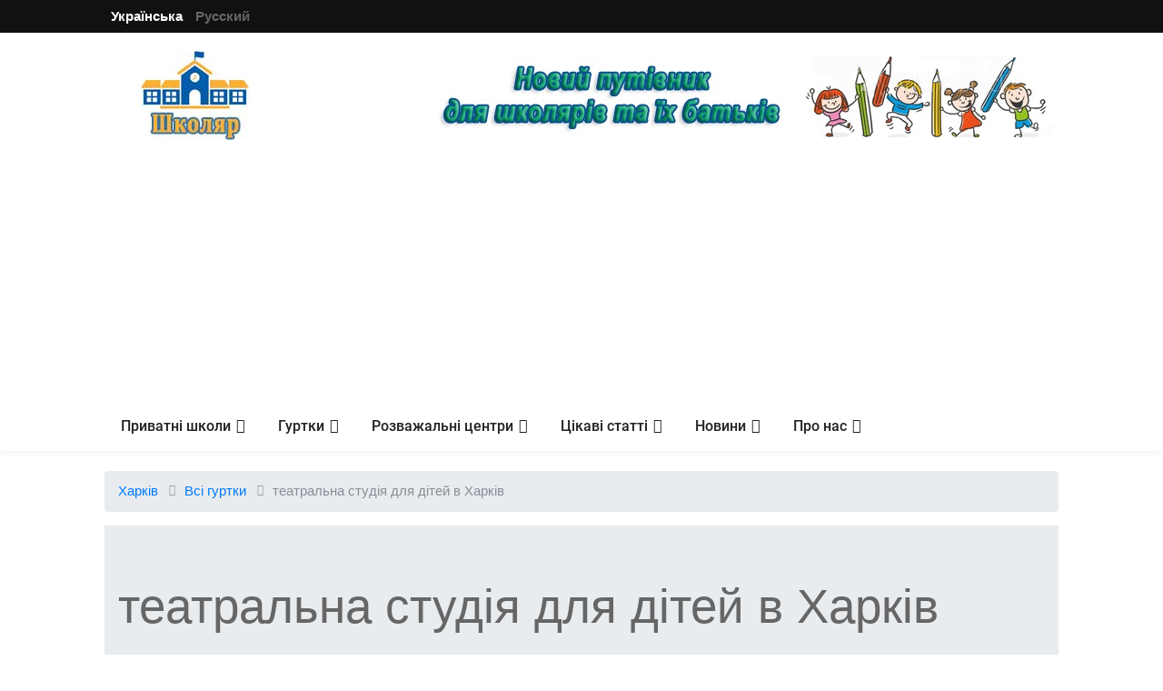

--- FILE ---
content_type: text/html; charset=utf-8
request_url: https://shkolyar.org.ua/club/teatr/kharkiv/
body_size: 14380
content:



<!DOCTYPE html>

<html lang="uk">
<head>
    
    
        <title>Дитячі заняття з театральна студія, Харків</title>
        <meta name="description"
              content="Заняття для дітей з театральна студія в Харків: контакти, опис, ціни та відгуки на порталі Школяр">
    


	<meta charset="UTF-8">
	<meta name="viewport" content="width=device-width, initial-scale=1">
<!--===============================================================================================-->
	<link rel="icon" type="image/png" href="/static/images/icons/favicon.png"/>
<!--===============================================================================================-->
	<link rel="stylesheet" type="text/css" href="/static/vendor/bootstrap/css/bootstrap.min.css">
<!--===============================================================================================-->
	<link rel="stylesheet" type="text/css" href="/static/fonts/fontawesome-5.0.8/css/fontawesome-all.min.css">
<!--===============================================================================================-->
<!--<link rel="stylesheet" type="text/css" href="/static/fonts/iconic/css/material-design-iconic-font.min.css">-->
<!--===============================================================================================-->
	<link rel="stylesheet" type="text/css" href="/static/vendor/animate/animate.css">
<!--===============================================================================================-->
	<link rel="stylesheet" type="text/css" href="/static/vendor/css-hamburgers/hamburgers.min.css">
<!--===============================================================================================-->
	<link rel="stylesheet" type="text/css" href="/static/vendor/animsition/css/animsition.min.css">
<!--===============================================================================================-->
	<link rel="stylesheet" type="text/css" href="/static/css/util.min.css">
<!--===============================================================================================-->
	<link rel="stylesheet" type="text/css" href="/static/css/main.css">
<!--===============================================================================================-->

<script async src="https://pagead2.googlesyndication.com/pagead/js/adsbygoogle.js?client=ca-pub-0852638873190028"
     crossorigin="anonymous"></script>

    <!-- Global site tag (gtag.js) - Google Analytics -->
    <script async src="https://www.googletagmanager.com/gtag/js?id=G-0HSQPKST85"></script>
    <script>
        window.dataLayer = window.dataLayer || [];

        function gtag() {
            dataLayer.push(arguments);
        }

        gtag('js', new Date());

        gtag('config', 'G-0HSQPKST85');
    </script>

</head>
<body class="animsition">

	<!-- Header -->
    


<!-- Header -->
<header>
    <!-- Header desktop -->
    <div class="container-menu-desktop">
        <div class="topbar">
            <div class="top-langs container">
                
                
                
                
                    
                        <span class="current-lang">Українська</span>
                    
                
                    
                        <span class="active-lang" onclick="window.location.href ='/i18n/setlang/?language=ru&next=/ru/club/teatr/kharkiv/'">Русский</span>
                    
                
            </div>
        </div>

        <!-- Header Mobile -->
        <div class="wrap-header-mobile">
            <!-- Logo moblie -->
            <div class="logo-mobile">
                
                    <a href="https://shkolyar.org.ua/"><img src="/static/images/icons/logo-01.png" alt="IMG-LOGO"></a>
                
            </div>

            <!-- Button show menu -->
            <div class="btn-show-menu-mobile hamburger hamburger--squeeze m-r--8">
					<span class="hamburger-box">
						<span class="hamburger-inner"></span>
					</span>
            </div>
        </div>

        <!-- Menu Mobile -->
        <div class="menu-mobile">

            <ul class="main-menu-m">
                <li>
                    <a href="/all_schools/">Приватні школи</a>
                    <ul class="sub-menu-m">
                        
                        
                            <li><a href="/irpin/schools">Ірпінь</a></li>
                        
                            <li><a href="/zaporizjya/schools">Запоріжжя</a></li>
                        
                            <li><a href="/brovari/schools">Бровари</a></li>
                        
                            <li><a href="/vinnitsya/schools">Вінниця</a></li>
                        
                            <li><a href="/lviv/schools">Львів</a></li>
                        
                            <li><a href="/ivano-frankivsk/schools">Івано-Франківськ</a></li>
                        
                            <li><a href="/dnipro/schools">Дніпро</a></li>
                        
                            <li><a href="/rivne/schools">Рівне</a></li>
                        
                            <li><a href="/kharkiv/schools">Харків</a></li>
                        
                            <li><a href="/odesa/schools">Одеса</a></li>
                        
                            <li><a href="/chernivtsi/schools">Чернівці</a></li>
                        
                            <li><a href="/lutsk/schools">Луцьк</a></li>
                        
                            <li><a href="/kyiv/schools">Київ</a></li>
                        
                        <li><a href="/towns/schools">Інше місто</a></li>
                    </ul>

                    <span class="arrow-main-menu-m">
							<i class="fa fa-angle-right" aria-hidden="true"></i>
						</span>
                </li>

                <li>
                    <a href="/all_clubs/">Гуртки</a>
                    <ul class="sub-menu-m">
                        
                        
                            <li><a href="/irpin/club">Ірпінь</a></li>
                        
                            <li><a href="/zaporizjya/club">Запоріжжя</a></li>
                        
                            <li><a href="/brovari/club">Бровари</a></li>
                        
                            <li><a href="/vinnitsya/club">Вінниця</a></li>
                        
                            <li><a href="/lviv/club">Львів</a></li>
                        
                            <li><a href="/ivano-frankivsk/club">Івано-Франківськ</a></li>
                        
                            <li><a href="/dnipro/club">Дніпро</a></li>
                        
                            <li><a href="/rivne/club">Рівне</a></li>
                        
                            <li><a href="/kharkiv/club">Харків</a></li>
                        
                            <li><a href="/odesa/club">Одеса</a></li>
                        
                            <li><a href="/chernivtsi/club">Чернівці</a></li>
                        
                            <li><a href="/lutsk/club">Луцьк</a></li>
                        
                            <li><a href="/kyiv/club">Київ</a></li>
                        
                        <li><a href="/towns/clubs">Інше місто</a></li>
                    </ul>
                    <span class="arrow-main-menu-m">
							<i class="fa fa-angle-right" aria-hidden="true"></i>
						</span>
                </li>

                <li>
                    <a href="/all_centars/">Розважальні центри</a>
                    <ul class="sub-menu-m">
                        
                        
                            <li><a href="/irpin/center">Ірпінь</a></li>
                        
                            <li><a href="/zaporizjya/center">Запоріжжя</a></li>
                        
                            <li><a href="/brovari/center">Бровари</a></li>
                        
                            <li><a href="/vinnitsya/center">Вінниця</a></li>
                        
                            <li><a href="/lviv/center">Львів</a></li>
                        
                            <li><a href="/ivano-frankivsk/center">Івано-Франківськ</a></li>
                        
                            <li><a href="/dnipro/center">Дніпро</a></li>
                        
                            <li><a href="/rivne/center">Рівне</a></li>
                        
                            <li><a href="/kharkiv/center">Харків</a></li>
                        
                            <li><a href="/odesa/center">Одеса</a></li>
                        
                            <li><a href="/chernivtsi/center">Чернівці</a></li>
                        
                            <li><a href="/lutsk/center">Луцьк</a></li>
                        
                            <li><a href="/kyiv/center">Київ</a></li>
                        
                    </ul>
                    <span class="arrow-main-menu-m">
							<i class="fa fa-angle-right" aria-hidden="true"></i>
						</span>
                </li>
                
                <!-- <li>
                    <a href="/all_tutors/">Репетитори</a>
                    <ul class="sub-menu-m">
                        
                        
                            <li><a href="/irpin/tutor">Ірпінь</a></li>
                        
                            <li><a href="/zaporizjya/tutor">Запоріжжя</a></li>
                        
                            <li><a href="/brovari/tutor">Бровари</a></li>
                        
                            <li><a href="/vinnitsya/tutor">Вінниця</a></li>
                        
                            <li><a href="/lviv/tutor">Львів</a></li>
                        
                            <li><a href="/ivano-frankivsk/tutor">Івано-Франківськ</a></li>
                        
                            <li><a href="/dnipro/tutor">Дніпро</a></li>
                        
                            <li><a href="/rivne/tutor">Рівне</a></li>
                        
                            <li><a href="/kharkiv/tutor">Харків</a></li>
                        
                            <li><a href="/odesa/tutor">Одеса</a></li>
                        
                            <li><a href="/chernivtsi/tutor">Чернівці</a></li>
                        
                            <li><a href="/lutsk/tutor">Луцьк</a></li>
                        
                            <li><a href="/kyiv/tutor">Київ</a></li>
                        
                    </ul>
                    <span class="arrow-main-menu-m">
							<i class="fa fa-angle-right" aria-hidden="true"></i>
						</span>
                </li> -->
                
                
                    <li>
                        <a href="#">Молодша школа</a>
                        <ul class="sub-menu-m">
                            
                                <li><a href="/stattya/shcho-robyty-yakshcho-dytyna-ne-zasvoyuye-prohramu-u-pochatkoviy-shkoli/">Що робити, якщо дитина не засвоює програму у початковій школі</a></li>
                            
                                <li><a href="/stattya/yak-legko-vivchati-ukrayinsku-movu-v-shkoli-za-dopomogoyu-posibnikiv/">Як легко вивчати українську мову в школі за допомогою посібників?</a></li>
                            
                                <li><a href="/stattya/osoblibosti-vibora-knig/">Особливості вибору художньої літератури для дітей молодшого шкільного віку</a></li>
                            
                        </ul>
                        <span class="arrow-main-menu-m">
							<i class="fa fa-angle-right" aria-hidden="true"></i>
						</span>
                    </li>
                
                    <li>
                        <a href="#">Старша школа</a>
                        <ul class="sub-menu-m">
                            
                                <li><a href="/stattya/chomu-dity-vzhyvayut-narkotyky-ta-stymulyatory/">Чому діти вживають наркотики та стимулятори?</a></li>
                            
                                <li><a href="/stattya/pidlitky-ta-alkohol/">Підлітки та алкоголь</a></li>
                            
                                <li><a href="/stattya/yak-dopomohty-pidlitku-pozbutysya-kurinnya/">Як допомогти підлітку позбутися куріння?</a></li>
                            
                        </ul>
                        <span class="arrow-main-menu-m">
							<i class="fa fa-angle-right" aria-hidden="true"></i>
						</span>
                    </li>
                
                    <li>
                        <a href="#">Професії</a>
                        <ul class="sub-menu-m">
                            
                                <li><a href="/stattya/korotka-instruktsiya-yak-dopomohty-dytyni-obraty-profesiyu/">Коротка інструкція, як допомогти дитині обрати професію</a></li>
                            
                                <li><a href="/stattya/yak-staty-dyzaynerom-interfeysiv/">Як стати дизайнером інтерфейсів?</a></li>
                            
                                <li><a href="/stattya/khto-takyy-vlasnyk-produktu-ta-chym-vin-zaymayetsya/">Хто такий власник продукту та чим він займається?</a></li>
                            
                        </ul>
                        <span class="arrow-main-menu-m">
							<i class="fa fa-angle-right" aria-hidden="true"></i>
						</span>
                    </li>
                
                    <li>
                        <a href="#">Різне</a>
                        <ul class="sub-menu-m">
                            
                                <li><a href="/stattya/obirayemo-elektro-samokat-dlya-pidlitka-chi-doroslogo/">Обираємо електросамокат для підлітків чи дорослих. Наші поради</a></li>
                            
                                <li><a href="/stattya/yak-skachaty-video-z-tik-tok/">Як Скачати Відео з Тік Току Без Водяного Знаку: Покрокова Інструкція</a></li>
                            
                                <li><a href="/stattya/yak-navchyty-dytynu-vidpovidaty-na-hrubist-doroslykh/">Як навчити дитину відповідати на грубість дорослих</a></li>
                            
                        </ul>
                        <span class="arrow-main-menu-m">
							<i class="fa fa-angle-right" aria-hidden="true"></i>
						</span>
                    </li>
                
                    <li>
                        <a href="#">Здоров&#x27;я</a>
                        <ul class="sub-menu-m">
                            
                                <li><a href="/stattya/pershiy-posud-dlya-malyukiv/">Посуд як інструмент: як заохотити малюка до самостійного прийому їжі</a></li>
                            
                                <li><a href="/stattya/obyraemo-naushniki-dlya-dytyni/">Обираємо навушники для дитини - на що звернути увагу</a></li>
                            
                                <li><a href="/stattya/oznaky-perevtomy-u-ditey-ta-pidlitkiv-yak-rozpiznaty-i-shcho-robyty/">Ознаки перевтоми у дітей та підлітків – як розпізнати і що робити</a></li>
                            
                        </ul>
                        <span class="arrow-main-menu-m">
							<i class="fa fa-angle-right" aria-hidden="true"></i>
						</span>
                    </li>
                
                    <li>
                        <a href="#">Навчання</a>
                        <ul class="sub-menu-m">
                            
                                <li><a href="/stattya/komfortne-seredovysche-teremok-union/">Комфортне середовище приватного садочка як запорука майбутньої успішності дитини: досвід TEREMOK-UNION у Києві</a></li>
                            
                                <li><a href="/stattya/yak-dopomogty-dytyni-z-urokami/">Як допомогти дитині з домашніми завданнями</a></li>
                            
                                <li><a href="/stattya/programuvannya-dlya-ditey-shkolyariv/">Чи варто дошкільнятам та молодшим школярам ходити на заняття з програмування?</a></li>
                            
                        </ul>
                        <span class="arrow-main-menu-m">
							<i class="fa fa-angle-right" aria-hidden="true"></i>
						</span>
                    </li>
                
                    <li>
                        <a href="#">Психологія</a>
                        <ul class="sub-menu-m">
                            
                                <li><a href="/stattya/yak-dopomohty-dytyni-vporatysya-z-obrazoyu-na-inshykh-ditey-ta-doroslykh/">Як допомогти дитині впоратися з образою на інших дітей та дорослих</a></li>
                            
                                <li><a href="/stattya/shcho-take-adekvatna-samootsinka-ta-yak-vyrobyty-yiyi-u-pidlitka/">Що таке адекватна самооцінка та як виробити її у підлітка</a></li>
                            
                                <li><a href="/stattya/shcho-robyty-yakshcho-vasha-dytyna-introvert/">Що робити, якщо ваша дитина – інтроверт</a></li>
                            
                        </ul>
                        <span class="arrow-main-menu-m">
							<i class="fa fa-angle-right" aria-hidden="true"></i>
						</span>
                    </li>
                
                    <li>
                        <a href="#">Підлітки</a>
                        <ul class="sub-menu-m">
                            
                                <li><a href="/stattya/khobi-dlya-pidlitkiv-populyarni-zakhoplennya-dlya-ditey/">Хобі для підлітків – популярні захоплення для дітей</a></li>
                            
                                <li><a href="/stattya/pidlitky-13-rokiv-psykholohiya-osoblyvosti-rozvytku/">Підлітки 13 років - психологія, особливості розвитку</a></li>
                            
                                <li><a href="/stattya/psykholohiya-pidlitka-14-rokiv-osoblyvosti-viku-porady-pidlitkam-ta-batkam/">Психологія підлітка 14 років - особливості віку, поради підліткам та батькам</a></li>
                            
                        </ul>
                        <span class="arrow-main-menu-m">
							<i class="fa fa-angle-right" aria-hidden="true"></i>
						</span>
                    </li>
                
                    <li>
                        <a href="#">Початкова школа</a>
                        <ul class="sub-menu-m">
                            
                                <li><a href="/stattya/yak-vstupity-do-on-line-shkoli/">Як вступити до онлайн-школи GoITeens School: покрокова інструкція для батьків і дітей</a></li>
                            
                                <li><a href="/stattya/sukhe-utoplennya-u-ditey-mif-chy-realnist/">Сухе утоплення у дітей: міф чи реальність</a></li>
                            
                                <li><a href="/stattya/10-porad-yak-dopomogty-z-domashkoyu/">10 порад як допомогти молодшим школярам з виконанням домашніх завдань</a></li>
                            
                        </ul>
                        <span class="arrow-main-menu-m">
							<i class="fa fa-angle-right" aria-hidden="true"></i>
						</span>
                    </li>
                
                <li>

                    <a href="/vsi_novini/">Новини</a>
                </li>

                <li>
                    <a href="#">Про нас</a>
                    <ul class="sub-menu-m">
                        <li><a href="/storinki/pro-nas">Про нас</a></li>
                        <li><a href="/storinki/promotion">Рекламні можливості на сайті</a>
                        </li>
                        <li><a href="/storinki/add-your-club">Додати інформацію про Ваш
                            заклад</a></li>
                        <li><a href="/storinki/contact">Контакти</a></li>
                    </ul>

                    <span class="arrow-main-menu-m">
							<i class="fa fa-angle-right" aria-hidden="true"></i>
						</span>
                </li>
            </ul>
        </div>

        <!--  -->
        <div class="wrap-logo container">
            <!-- Logo desktop -->
            <div class="logo">
                <a href="https://shkolyar.org.ua/"><img src="/static/images/icons/logo-01.png" alt="LOGO"></a>
            </div>

            <!-- Banner -->
            <div class="banner-header">
                <img src="/static/images/banner-01.jpg" alt="IMG">
            </div>
        </div>

        <!--  -->
        <div class="container">
        <script async
                src="https://pagead2.googlesyndication.com/pagead/js/adsbygoogle.js?client=ca-pub-0852638873190028"
                crossorigin="anonymous"></script>
        <!-- Школяр шапка -->
        <ins class="adsbygoogle"
             style="display:block"
             data-ad-client="ca-pub-0852638873190028"
             data-ad-slot="1553048458"
             data-ad-format="auto"
             data-full-width-responsive="true"></ins>
        <script>
            (adsbygoogle = window.adsbygoogle || []).push({});
        </script>
        </div>

        <div class="wrap-main-nav">
            <div class="main-nav">
                <!-- Menu desktop -->
                <nav class="menu-desktop">
                    <a class="logo-stick" href="https://shkolyar.org.ua/">
                        <img src="/static/images/icons/logo-01.png" alt="LOGO">
                    </a>

                    <ul class="main-menu">
                        <li class="main-menu">
                            <a href="/all_schools/">Приватні школи</a>
                            <ul class="sub-menu">
                                
                                
                                    <li><a href="/irpin/schools">Ірпінь</a></li>
                                
                                    <li><a href="/zaporizjya/schools">Запоріжжя</a></li>
                                
                                    <li><a href="/brovari/schools">Бровари</a></li>
                                
                                    <li><a href="/vinnitsya/schools">Вінниця</a></li>
                                
                                    <li><a href="/lviv/schools">Львів</a></li>
                                
                                    <li><a href="/ivano-frankivsk/schools">Івано-Франківськ</a></li>
                                
                                    <li><a href="/dnipro/schools">Дніпро</a></li>
                                
                                    <li><a href="/rivne/schools">Рівне</a></li>
                                
                                    <li><a href="/kharkiv/schools">Харків</a></li>
                                
                                    <li><a href="/odesa/schools">Одеса</a></li>
                                
                                    <li><a href="/chernivtsi/schools">Чернівці</a></li>
                                
                                    <li><a href="/lutsk/schools">Луцьк</a></li>
                                
                                    <li><a href="/kyiv/schools">Київ</a></li>
                                
                                <li><a href="/towns/schools">Інше місто</a></li>
                            </ul>
                        </li>


                        <li>
                            <a href="/all_clubs/">Гуртки</a>
                            <ul class="sub-menu">
                                
                                
                                    <li><a href="/irpin/club">Ірпінь</a></li>
                                
                                    <li><a href="/zaporizjya/club">Запоріжжя</a></li>
                                
                                    <li><a href="/brovari/club">Бровари</a></li>
                                
                                    <li><a href="/vinnitsya/club">Вінниця</a></li>
                                
                                    <li><a href="/lviv/club">Львів</a></li>
                                
                                    <li><a href="/ivano-frankivsk/club">Івано-Франківськ</a></li>
                                
                                    <li><a href="/dnipro/club">Дніпро</a></li>
                                
                                    <li><a href="/rivne/club">Рівне</a></li>
                                
                                    <li><a href="/kharkiv/club">Харків</a></li>
                                
                                    <li><a href="/odesa/club">Одеса</a></li>
                                
                                    <li><a href="/chernivtsi/club">Чернівці</a></li>
                                
                                    <li><a href="/lutsk/club">Луцьк</a></li>
                                
                                    <li><a href="/kyiv/club">Київ</a></li>
                                
                                <li><a href="/towns/clubs">Інше місто</a></li>
                            </ul>
                        </li>


                        <li>
                            <a href="/all_centars/">Розважальні центри</a>
                            <ul class="sub-menu">
                                
                                
                                    <li><a href="/irpin/center">Ірпінь</a></li>
                                
                                    <li><a href="/zaporizjya/center">Запоріжжя</a></li>
                                
                                    <li><a href="/brovari/center">Бровари</a></li>
                                
                                    <li><a href="/vinnitsya/center">Вінниця</a></li>
                                
                                    <li><a href="/lviv/center">Львів</a></li>
                                
                                    <li><a href="/ivano-frankivsk/center">Івано-Франківськ</a></li>
                                
                                    <li><a href="/dnipro/center">Дніпро</a></li>
                                
                                    <li><a href="/rivne/center">Рівне</a></li>
                                
                                    <li><a href="/kharkiv/center">Харків</a></li>
                                
                                    <li><a href="/odesa/center">Одеса</a></li>
                                
                                    <li><a href="/chernivtsi/center">Чернівці</a></li>
                                
                                    <li><a href="/lutsk/center">Луцьк</a></li>
                                
                                    <li><a href="/kyiv/center">Київ</a></li>
                                
                            </ul>

                        </li>
                        <!-- <li>
                            <a href="/all_tutors/">Репетитори</a>
                            <ul class="sub-menu">
                                
                                
                                    <li><a href="/irpin/tutor">Ірпінь</a></li>
                                
                                    <li><a href="/zaporizjya/tutor">Запоріжжя</a></li>
                                
                                    <li><a href="/brovari/tutor">Бровари</a></li>
                                
                                    <li><a href="/vinnitsya/tutor">Вінниця</a></li>
                                
                                    <li><a href="/lviv/tutor">Львів</a></li>
                                
                                    <li><a href="/ivano-frankivsk/tutor">Івано-Франківськ</a></li>
                                
                                    <li><a href="/dnipro/tutor">Дніпро</a></li>
                                
                                    <li><a href="/rivne/tutor">Рівне</a></li>
                                
                                    <li><a href="/kharkiv/tutor">Харків</a></li>
                                
                                    <li><a href="/odesa/tutor">Одеса</a></li>
                                
                                    <li><a href="/chernivtsi/tutor">Чернівці</a></li>
                                
                                    <li><a href="/lutsk/tutor">Луцьк</a></li>
                                
                                    <li><a href="/kyiv/tutor">Київ</a></li>
                                
                            </ul>
                        </li> -->
                        <li class="mega-menu-item">
                            <a href="#">Цікаві статті</a>

                            <div class="sub-mega-menu">
                                <div class="nav flex-column nav-pills" role="tablist">
                                    
                                    
                                        <a class="nav-link active"
                                                 aria-expanded="true" 
                                           data-toggle="pill" href="#travel-1"
                                           role="tab">Молодша школа</a>
                                    
                                        <a class="nav-link "
                                                
                                           data-toggle="pill" href="#travel-2"
                                           role="tab">Старша школа</a>
                                    
                                        <a class="nav-link "
                                                
                                           data-toggle="pill" href="#travel-3"
                                           role="tab">Професії</a>
                                    
                                        <a class="nav-link "
                                                
                                           data-toggle="pill" href="#travel-4"
                                           role="tab">Різне</a>
                                    
                                        <a class="nav-link "
                                                
                                           data-toggle="pill" href="#travel-5"
                                           role="tab">Здоров&#x27;я</a>
                                    
                                        <a class="nav-link "
                                                
                                           data-toggle="pill" href="#travel-6"
                                           role="tab">Навчання</a>
                                    
                                        <a class="nav-link "
                                                
                                           data-toggle="pill" href="#travel-7"
                                           role="tab">Психологія</a>
                                    
                                        <a class="nav-link "
                                                
                                           data-toggle="pill" href="#travel-8"
                                           role="tab">Підлітки</a>
                                    
                                        <a class="nav-link "
                                                
                                           data-toggle="pill" href="#travel-9"
                                           role="tab">Початкова школа</a>
                                    

                                </div>

                                <div class="tab-content">
                                    
                                    
                                        <div class="tab-pane show active"
                                                 aria-expanded="true" 
                                             id="travel-1" role="tabpanel">
                                            <div class="row">
                                                
                                                    <div class="col-3">
                                                        <!-- Item post -->
                                                        <div>
                                                            <a href="/stattya/shcho-robyty-yakshcho-dytyna-ne-zasvoyuye-prohramu-u-pochatkoviy-shkoli/"
                                                               class="wrap-pic-w hov1 trans-03">
                                                                
                                                                    <img src="/Media/cache/fa/fd/fafd46cc2f009e5438e0b01cab11db69.jpg">
                                                                

                                                            </a>

                                                            <div class="p-t-10">
                                                                <h5 class="p-b-5">
                                                                    <a href="/stattya/shcho-robyty-yakshcho-dytyna-ne-zasvoyuye-prohramu-u-pochatkoviy-shkoli/"
                                                                       class="f1-s-5 cl3 hov-cl10 trans-03">
                                                                        Що робити, якщо дитина не засвоює програму у початковій школі
                                                                    </a>
                                                                </h5>

                                                            </div>
                                                        </div>
                                                    </div>
                                                
                                                    <div class="col-3">
                                                        <!-- Item post -->
                                                        <div>
                                                            <a href="/stattya/yak-legko-vivchati-ukrayinsku-movu-v-shkoli-za-dopomogoyu-posibnikiv/"
                                                               class="wrap-pic-w hov1 trans-03">
                                                                
                                                                    <img src="/Media/cache/6f/90/6f907006f9f9334a6bff95acc3da4323.jpg">
                                                                

                                                            </a>

                                                            <div class="p-t-10">
                                                                <h5 class="p-b-5">
                                                                    <a href="/stattya/yak-legko-vivchati-ukrayinsku-movu-v-shkoli-za-dopomogoyu-posibnikiv/"
                                                                       class="f1-s-5 cl3 hov-cl10 trans-03">
                                                                        Як легко вивчати українську мову в школі за допомогою посібників?
                                                                    </a>
                                                                </h5>

                                                            </div>
                                                        </div>
                                                    </div>
                                                
                                                    <div class="col-3">
                                                        <!-- Item post -->
                                                        <div>
                                                            <a href="/stattya/osoblibosti-vibora-knig/"
                                                               class="wrap-pic-w hov1 trans-03">
                                                                
                                                                    <img src="/Media/cache/ca/92/ca92ead34cdb8677c870a58560ffc9f3.jpg">
                                                                

                                                            </a>

                                                            <div class="p-t-10">
                                                                <h5 class="p-b-5">
                                                                    <a href="/stattya/osoblibosti-vibora-knig/"
                                                                       class="f1-s-5 cl3 hov-cl10 trans-03">
                                                                        Особливості вибору художньої літератури для дітей молодшого шкільного віку
                                                                    </a>
                                                                </h5>

                                                            </div>
                                                        </div>
                                                    </div>
                                                

                                                   <div class="col-3">
                                                    <!-- Item post -->
                                                    <div>
                                                        <a href="/category/serednya-shkola/"
                                                           class="wrap-pic-w hov1 trans-03">

                                                            <img src="/static/images/icons/logo-01.png">


                                                        </a>

                                                        <div class="p-t-10">
                                                            <h5 class="p-b-5">
                                                                <a href="/category/serednya-shkola/"
                                                                   class="f1-s-5 cl3 hov-cl10 trans-03">
                                                                    Молодша школа
                                                                </a>
                                                            </h5>

                                                        </div>
                                                    </div>
                                                </div>

                                            </div>
                                        </div>
                                    
                                        <div class="tab-pane show "
                                                
                                             id="travel-2" role="tabpanel">
                                            <div class="row">
                                                
                                                    <div class="col-3">
                                                        <!-- Item post -->
                                                        <div>
                                                            <a href="/stattya/chomu-dity-vzhyvayut-narkotyky-ta-stymulyatory/"
                                                               class="wrap-pic-w hov1 trans-03">
                                                                
                                                                    <img src="/Media/cache/71/e5/71e557ad6de21ad5d9e87ad0f20f7336.jpg">
                                                                

                                                            </a>

                                                            <div class="p-t-10">
                                                                <h5 class="p-b-5">
                                                                    <a href="/stattya/chomu-dity-vzhyvayut-narkotyky-ta-stymulyatory/"
                                                                       class="f1-s-5 cl3 hov-cl10 trans-03">
                                                                        Чому діти вживають наркотики та стимулятори?
                                                                    </a>
                                                                </h5>

                                                            </div>
                                                        </div>
                                                    </div>
                                                
                                                    <div class="col-3">
                                                        <!-- Item post -->
                                                        <div>
                                                            <a href="/stattya/pidlitky-ta-alkohol/"
                                                               class="wrap-pic-w hov1 trans-03">
                                                                
                                                                    <img src="/Media/cache/e9/f5/e9f5c483d62287cae3524d0cfdc818c6.jpg">
                                                                

                                                            </a>

                                                            <div class="p-t-10">
                                                                <h5 class="p-b-5">
                                                                    <a href="/stattya/pidlitky-ta-alkohol/"
                                                                       class="f1-s-5 cl3 hov-cl10 trans-03">
                                                                        Підлітки та алкоголь
                                                                    </a>
                                                                </h5>

                                                            </div>
                                                        </div>
                                                    </div>
                                                
                                                    <div class="col-3">
                                                        <!-- Item post -->
                                                        <div>
                                                            <a href="/stattya/yak-dopomohty-pidlitku-pozbutysya-kurinnya/"
                                                               class="wrap-pic-w hov1 trans-03">
                                                                
                                                                    <img src="/Media/cache/29/6c/296ccdd25e932b49ac77bb2956d77fb0.jpg">
                                                                

                                                            </a>

                                                            <div class="p-t-10">
                                                                <h5 class="p-b-5">
                                                                    <a href="/stattya/yak-dopomohty-pidlitku-pozbutysya-kurinnya/"
                                                                       class="f1-s-5 cl3 hov-cl10 trans-03">
                                                                        Як допомогти підлітку позбутися куріння?
                                                                    </a>
                                                                </h5>

                                                            </div>
                                                        </div>
                                                    </div>
                                                

                                                   <div class="col-3">
                                                    <!-- Item post -->
                                                    <div>
                                                        <a href="/category/starsha-shkola/"
                                                           class="wrap-pic-w hov1 trans-03">

                                                            <img src="/static/images/icons/logo-01.png">


                                                        </a>

                                                        <div class="p-t-10">
                                                            <h5 class="p-b-5">
                                                                <a href="/category/starsha-shkola/"
                                                                   class="f1-s-5 cl3 hov-cl10 trans-03">
                                                                    Старша школа
                                                                </a>
                                                            </h5>

                                                        </div>
                                                    </div>
                                                </div>

                                            </div>
                                        </div>
                                    
                                        <div class="tab-pane show "
                                                
                                             id="travel-3" role="tabpanel">
                                            <div class="row">
                                                
                                                    <div class="col-3">
                                                        <!-- Item post -->
                                                        <div>
                                                            <a href="/stattya/korotka-instruktsiya-yak-dopomohty-dytyni-obraty-profesiyu/"
                                                               class="wrap-pic-w hov1 trans-03">
                                                                
                                                                    <img src="/Media/cache/15/57/1557f231df2cb72717ea0383ba72ecca.jpg">
                                                                

                                                            </a>

                                                            <div class="p-t-10">
                                                                <h5 class="p-b-5">
                                                                    <a href="/stattya/korotka-instruktsiya-yak-dopomohty-dytyni-obraty-profesiyu/"
                                                                       class="f1-s-5 cl3 hov-cl10 trans-03">
                                                                        Коротка інструкція, як допомогти дитині обрати професію
                                                                    </a>
                                                                </h5>

                                                            </div>
                                                        </div>
                                                    </div>
                                                
                                                    <div class="col-3">
                                                        <!-- Item post -->
                                                        <div>
                                                            <a href="/stattya/yak-staty-dyzaynerom-interfeysiv/"
                                                               class="wrap-pic-w hov1 trans-03">
                                                                
                                                                    <img src="/Media/cache/67/e8/67e8b58b9c210fa2565cf7884a0bfaa2.jpg">
                                                                

                                                            </a>

                                                            <div class="p-t-10">
                                                                <h5 class="p-b-5">
                                                                    <a href="/stattya/yak-staty-dyzaynerom-interfeysiv/"
                                                                       class="f1-s-5 cl3 hov-cl10 trans-03">
                                                                        Як стати дизайнером інтерфейсів?
                                                                    </a>
                                                                </h5>

                                                            </div>
                                                        </div>
                                                    </div>
                                                
                                                    <div class="col-3">
                                                        <!-- Item post -->
                                                        <div>
                                                            <a href="/stattya/khto-takyy-vlasnyk-produktu-ta-chym-vin-zaymayetsya/"
                                                               class="wrap-pic-w hov1 trans-03">
                                                                
                                                                    <img src="/Media/cache/cb/ac/cbacfee33eda70a3bd5a16216fb377d7.jpg">
                                                                

                                                            </a>

                                                            <div class="p-t-10">
                                                                <h5 class="p-b-5">
                                                                    <a href="/stattya/khto-takyy-vlasnyk-produktu-ta-chym-vin-zaymayetsya/"
                                                                       class="f1-s-5 cl3 hov-cl10 trans-03">
                                                                        Хто такий власник продукту та чим він займається?
                                                                    </a>
                                                                </h5>

                                                            </div>
                                                        </div>
                                                    </div>
                                                

                                                   <div class="col-3">
                                                    <!-- Item post -->
                                                    <div>
                                                        <a href="/category/profesii/"
                                                           class="wrap-pic-w hov1 trans-03">

                                                            <img src="/static/images/icons/logo-01.png">


                                                        </a>

                                                        <div class="p-t-10">
                                                            <h5 class="p-b-5">
                                                                <a href="/category/profesii/"
                                                                   class="f1-s-5 cl3 hov-cl10 trans-03">
                                                                    Професії
                                                                </a>
                                                            </h5>

                                                        </div>
                                                    </div>
                                                </div>

                                            </div>
                                        </div>
                                    
                                        <div class="tab-pane show "
                                                
                                             id="travel-4" role="tabpanel">
                                            <div class="row">
                                                
                                                    <div class="col-3">
                                                        <!-- Item post -->
                                                        <div>
                                                            <a href="/stattya/obirayemo-elektro-samokat-dlya-pidlitka-chi-doroslogo/"
                                                               class="wrap-pic-w hov1 trans-03">
                                                                
                                                                    <img src="/Media/cache/7d/f5/7df55db0d858c8e415adaec9e78e678b.jpg">
                                                                

                                                            </a>

                                                            <div class="p-t-10">
                                                                <h5 class="p-b-5">
                                                                    <a href="/stattya/obirayemo-elektro-samokat-dlya-pidlitka-chi-doroslogo/"
                                                                       class="f1-s-5 cl3 hov-cl10 trans-03">
                                                                        Обираємо електросамокат для підлітків чи дорослих. Наші поради
                                                                    </a>
                                                                </h5>

                                                            </div>
                                                        </div>
                                                    </div>
                                                
                                                    <div class="col-3">
                                                        <!-- Item post -->
                                                        <div>
                                                            <a href="/stattya/yak-skachaty-video-z-tik-tok/"
                                                               class="wrap-pic-w hov1 trans-03">
                                                                
                                                                    <img src="/Media/cache/e8/78/e8787dfbbf0c162992e7616a7413c3bc.jpg">
                                                                

                                                            </a>

                                                            <div class="p-t-10">
                                                                <h5 class="p-b-5">
                                                                    <a href="/stattya/yak-skachaty-video-z-tik-tok/"
                                                                       class="f1-s-5 cl3 hov-cl10 trans-03">
                                                                        Як Скачати Відео з Тік Току Без Водяного Знаку: Покрокова Інструкція
                                                                    </a>
                                                                </h5>

                                                            </div>
                                                        </div>
                                                    </div>
                                                
                                                    <div class="col-3">
                                                        <!-- Item post -->
                                                        <div>
                                                            <a href="/stattya/yak-navchyty-dytynu-vidpovidaty-na-hrubist-doroslykh/"
                                                               class="wrap-pic-w hov1 trans-03">
                                                                
                                                                    <img src="/Media/cache/e9/a6/e9a6e271dc2213c55178223708f2b7b9.jpg">
                                                                

                                                            </a>

                                                            <div class="p-t-10">
                                                                <h5 class="p-b-5">
                                                                    <a href="/stattya/yak-navchyty-dytynu-vidpovidaty-na-hrubist-doroslykh/"
                                                                       class="f1-s-5 cl3 hov-cl10 trans-03">
                                                                        Як навчити дитину відповідати на грубість дорослих
                                                                    </a>
                                                                </h5>

                                                            </div>
                                                        </div>
                                                    </div>
                                                

                                                   <div class="col-3">
                                                    <!-- Item post -->
                                                    <div>
                                                        <a href="/category/rizne/"
                                                           class="wrap-pic-w hov1 trans-03">

                                                            <img src="/static/images/icons/logo-01.png">


                                                        </a>

                                                        <div class="p-t-10">
                                                            <h5 class="p-b-5">
                                                                <a href="/category/rizne/"
                                                                   class="f1-s-5 cl3 hov-cl10 trans-03">
                                                                    Різне
                                                                </a>
                                                            </h5>

                                                        </div>
                                                    </div>
                                                </div>

                                            </div>
                                        </div>
                                    
                                        <div class="tab-pane show "
                                                
                                             id="travel-5" role="tabpanel">
                                            <div class="row">
                                                
                                                    <div class="col-3">
                                                        <!-- Item post -->
                                                        <div>
                                                            <a href="/stattya/pershiy-posud-dlya-malyukiv/"
                                                               class="wrap-pic-w hov1 trans-03">
                                                                
                                                                    <img src="/Media/cache/96/40/96408d89450c42e78aa706226f1ffed6.jpg">
                                                                

                                                            </a>

                                                            <div class="p-t-10">
                                                                <h5 class="p-b-5">
                                                                    <a href="/stattya/pershiy-posud-dlya-malyukiv/"
                                                                       class="f1-s-5 cl3 hov-cl10 trans-03">
                                                                        Посуд як інструмент: як заохотити малюка до самостійного прийому їжі
                                                                    </a>
                                                                </h5>

                                                            </div>
                                                        </div>
                                                    </div>
                                                
                                                    <div class="col-3">
                                                        <!-- Item post -->
                                                        <div>
                                                            <a href="/stattya/obyraemo-naushniki-dlya-dytyni/"
                                                               class="wrap-pic-w hov1 trans-03">
                                                                
                                                                    <img src="/Media/cache/fc/d4/fcd484f1a3016e6bf659992c3f7bd796.jpg">
                                                                

                                                            </a>

                                                            <div class="p-t-10">
                                                                <h5 class="p-b-5">
                                                                    <a href="/stattya/obyraemo-naushniki-dlya-dytyni/"
                                                                       class="f1-s-5 cl3 hov-cl10 trans-03">
                                                                        Обираємо навушники для дитини - на що звернути увагу
                                                                    </a>
                                                                </h5>

                                                            </div>
                                                        </div>
                                                    </div>
                                                
                                                    <div class="col-3">
                                                        <!-- Item post -->
                                                        <div>
                                                            <a href="/stattya/oznaky-perevtomy-u-ditey-ta-pidlitkiv-yak-rozpiznaty-i-shcho-robyty/"
                                                               class="wrap-pic-w hov1 trans-03">
                                                                
                                                                    <img src="/Media/cache/b8/ac/b8ac18242c3051bc28d1986c966d8444.jpg">
                                                                

                                                            </a>

                                                            <div class="p-t-10">
                                                                <h5 class="p-b-5">
                                                                    <a href="/stattya/oznaky-perevtomy-u-ditey-ta-pidlitkiv-yak-rozpiznaty-i-shcho-robyty/"
                                                                       class="f1-s-5 cl3 hov-cl10 trans-03">
                                                                        Ознаки перевтоми у дітей та підлітків – як розпізнати і що робити
                                                                    </a>
                                                                </h5>

                                                            </div>
                                                        </div>
                                                    </div>
                                                

                                                   <div class="col-3">
                                                    <!-- Item post -->
                                                    <div>
                                                        <a href="/category/zdorovjya/"
                                                           class="wrap-pic-w hov1 trans-03">

                                                            <img src="/static/images/icons/logo-01.png">


                                                        </a>

                                                        <div class="p-t-10">
                                                            <h5 class="p-b-5">
                                                                <a href="/category/zdorovjya/"
                                                                   class="f1-s-5 cl3 hov-cl10 trans-03">
                                                                    Здоров&#x27;я
                                                                </a>
                                                            </h5>

                                                        </div>
                                                    </div>
                                                </div>

                                            </div>
                                        </div>
                                    
                                        <div class="tab-pane show "
                                                
                                             id="travel-6" role="tabpanel">
                                            <div class="row">
                                                
                                                    <div class="col-3">
                                                        <!-- Item post -->
                                                        <div>
                                                            <a href="/stattya/komfortne-seredovysche-teremok-union/"
                                                               class="wrap-pic-w hov1 trans-03">
                                                                
                                                                    <img src="/Media/cache/f9/fc/f9fc3c1efd8edd8f37140d3cf092f261.jpg">
                                                                

                                                            </a>

                                                            <div class="p-t-10">
                                                                <h5 class="p-b-5">
                                                                    <a href="/stattya/komfortne-seredovysche-teremok-union/"
                                                                       class="f1-s-5 cl3 hov-cl10 trans-03">
                                                                        Комфортне середовище приватного садочка як запорука майбутньої успішності дитини: досвід TEREMOK-UNION у Києві
                                                                    </a>
                                                                </h5>

                                                            </div>
                                                        </div>
                                                    </div>
                                                
                                                    <div class="col-3">
                                                        <!-- Item post -->
                                                        <div>
                                                            <a href="/stattya/yak-dopomogty-dytyni-z-urokami/"
                                                               class="wrap-pic-w hov1 trans-03">
                                                                
                                                                    <img src="/Media/cache/6d/e4/6de497854a59c93a0f6c4cfd67e2ed21.jpg">
                                                                

                                                            </a>

                                                            <div class="p-t-10">
                                                                <h5 class="p-b-5">
                                                                    <a href="/stattya/yak-dopomogty-dytyni-z-urokami/"
                                                                       class="f1-s-5 cl3 hov-cl10 trans-03">
                                                                        Як допомогти дитині з домашніми завданнями
                                                                    </a>
                                                                </h5>

                                                            </div>
                                                        </div>
                                                    </div>
                                                
                                                    <div class="col-3">
                                                        <!-- Item post -->
                                                        <div>
                                                            <a href="/stattya/programuvannya-dlya-ditey-shkolyariv/"
                                                               class="wrap-pic-w hov1 trans-03">
                                                                
                                                                    <img src="/Media/cache/ba/ba/baba63742443f0e7c02982c80f81652c.jpg">
                                                                

                                                            </a>

                                                            <div class="p-t-10">
                                                                <h5 class="p-b-5">
                                                                    <a href="/stattya/programuvannya-dlya-ditey-shkolyariv/"
                                                                       class="f1-s-5 cl3 hov-cl10 trans-03">
                                                                        Чи варто дошкільнятам та молодшим школярам ходити на заняття з програмування?
                                                                    </a>
                                                                </h5>

                                                            </div>
                                                        </div>
                                                    </div>
                                                

                                                   <div class="col-3">
                                                    <!-- Item post -->
                                                    <div>
                                                        <a href="/category/navchannya/"
                                                           class="wrap-pic-w hov1 trans-03">

                                                            <img src="/static/images/icons/logo-01.png">


                                                        </a>

                                                        <div class="p-t-10">
                                                            <h5 class="p-b-5">
                                                                <a href="/category/navchannya/"
                                                                   class="f1-s-5 cl3 hov-cl10 trans-03">
                                                                    Навчання
                                                                </a>
                                                            </h5>

                                                        </div>
                                                    </div>
                                                </div>

                                            </div>
                                        </div>
                                    
                                        <div class="tab-pane show "
                                                
                                             id="travel-7" role="tabpanel">
                                            <div class="row">
                                                
                                                    <div class="col-3">
                                                        <!-- Item post -->
                                                        <div>
                                                            <a href="/stattya/yak-dopomohty-dytyni-vporatysya-z-obrazoyu-na-inshykh-ditey-ta-doroslykh/"
                                                               class="wrap-pic-w hov1 trans-03">
                                                                
                                                                    <img src="/Media/cache/a2/ff/a2ff1d27c4f3e0bab7d565a31c3cc105.jpg">
                                                                

                                                            </a>

                                                            <div class="p-t-10">
                                                                <h5 class="p-b-5">
                                                                    <a href="/stattya/yak-dopomohty-dytyni-vporatysya-z-obrazoyu-na-inshykh-ditey-ta-doroslykh/"
                                                                       class="f1-s-5 cl3 hov-cl10 trans-03">
                                                                        Як допомогти дитині впоратися з образою на інших дітей та дорослих
                                                                    </a>
                                                                </h5>

                                                            </div>
                                                        </div>
                                                    </div>
                                                
                                                    <div class="col-3">
                                                        <!-- Item post -->
                                                        <div>
                                                            <a href="/stattya/shcho-take-adekvatna-samootsinka-ta-yak-vyrobyty-yiyi-u-pidlitka/"
                                                               class="wrap-pic-w hov1 trans-03">
                                                                
                                                                    <img src="/Media/cache/c3/92/c392dba912638fc90ff452dc54cc90e8.jpg">
                                                                

                                                            </a>

                                                            <div class="p-t-10">
                                                                <h5 class="p-b-5">
                                                                    <a href="/stattya/shcho-take-adekvatna-samootsinka-ta-yak-vyrobyty-yiyi-u-pidlitka/"
                                                                       class="f1-s-5 cl3 hov-cl10 trans-03">
                                                                        Що таке адекватна самооцінка та як виробити її у підлітка
                                                                    </a>
                                                                </h5>

                                                            </div>
                                                        </div>
                                                    </div>
                                                
                                                    <div class="col-3">
                                                        <!-- Item post -->
                                                        <div>
                                                            <a href="/stattya/shcho-robyty-yakshcho-vasha-dytyna-introvert/"
                                                               class="wrap-pic-w hov1 trans-03">
                                                                
                                                                    <img src="/Media/cache/5a/21/5a2139ae08e38c2abbe8d62c115a3c2a.jpg">
                                                                

                                                            </a>

                                                            <div class="p-t-10">
                                                                <h5 class="p-b-5">
                                                                    <a href="/stattya/shcho-robyty-yakshcho-vasha-dytyna-introvert/"
                                                                       class="f1-s-5 cl3 hov-cl10 trans-03">
                                                                        Що робити, якщо ваша дитина – інтроверт
                                                                    </a>
                                                                </h5>

                                                            </div>
                                                        </div>
                                                    </div>
                                                

                                                   <div class="col-3">
                                                    <!-- Item post -->
                                                    <div>
                                                        <a href="/category/psykhologiya/"
                                                           class="wrap-pic-w hov1 trans-03">

                                                            <img src="/static/images/icons/logo-01.png">


                                                        </a>

                                                        <div class="p-t-10">
                                                            <h5 class="p-b-5">
                                                                <a href="/category/psykhologiya/"
                                                                   class="f1-s-5 cl3 hov-cl10 trans-03">
                                                                    Психологія
                                                                </a>
                                                            </h5>

                                                        </div>
                                                    </div>
                                                </div>

                                            </div>
                                        </div>
                                    
                                        <div class="tab-pane show "
                                                
                                             id="travel-8" role="tabpanel">
                                            <div class="row">
                                                
                                                    <div class="col-3">
                                                        <!-- Item post -->
                                                        <div>
                                                            <a href="/stattya/khobi-dlya-pidlitkiv-populyarni-zakhoplennya-dlya-ditey/"
                                                               class="wrap-pic-w hov1 trans-03">
                                                                
                                                                    <img src="/Media/cache/1e/57/1e57e745f3a82b855ae1c8acab41071e.jpg">
                                                                

                                                            </a>

                                                            <div class="p-t-10">
                                                                <h5 class="p-b-5">
                                                                    <a href="/stattya/khobi-dlya-pidlitkiv-populyarni-zakhoplennya-dlya-ditey/"
                                                                       class="f1-s-5 cl3 hov-cl10 trans-03">
                                                                        Хобі для підлітків – популярні захоплення для дітей
                                                                    </a>
                                                                </h5>

                                                            </div>
                                                        </div>
                                                    </div>
                                                
                                                    <div class="col-3">
                                                        <!-- Item post -->
                                                        <div>
                                                            <a href="/stattya/pidlitky-13-rokiv-psykholohiya-osoblyvosti-rozvytku/"
                                                               class="wrap-pic-w hov1 trans-03">
                                                                
                                                                    <img src="/Media/cache/98/6e/986ebff3a07269597c37627f34d43423.jpg">
                                                                

                                                            </a>

                                                            <div class="p-t-10">
                                                                <h5 class="p-b-5">
                                                                    <a href="/stattya/pidlitky-13-rokiv-psykholohiya-osoblyvosti-rozvytku/"
                                                                       class="f1-s-5 cl3 hov-cl10 trans-03">
                                                                        Підлітки 13 років - психологія, особливості розвитку
                                                                    </a>
                                                                </h5>

                                                            </div>
                                                        </div>
                                                    </div>
                                                
                                                    <div class="col-3">
                                                        <!-- Item post -->
                                                        <div>
                                                            <a href="/stattya/psykholohiya-pidlitka-14-rokiv-osoblyvosti-viku-porady-pidlitkam-ta-batkam/"
                                                               class="wrap-pic-w hov1 trans-03">
                                                                
                                                                    <img src="/Media/cache/d3/0e/d30e262fca26918d9a63d32df5c08f3d.jpg">
                                                                

                                                            </a>

                                                            <div class="p-t-10">
                                                                <h5 class="p-b-5">
                                                                    <a href="/stattya/psykholohiya-pidlitka-14-rokiv-osoblyvosti-viku-porady-pidlitkam-ta-batkam/"
                                                                       class="f1-s-5 cl3 hov-cl10 trans-03">
                                                                        Психологія підлітка 14 років - особливості віку, поради підліткам та батькам
                                                                    </a>
                                                                </h5>

                                                            </div>
                                                        </div>
                                                    </div>
                                                

                                                   <div class="col-3">
                                                    <!-- Item post -->
                                                    <div>
                                                        <a href="/category/pidlitki/"
                                                           class="wrap-pic-w hov1 trans-03">

                                                            <img src="/static/images/icons/logo-01.png">


                                                        </a>

                                                        <div class="p-t-10">
                                                            <h5 class="p-b-5">
                                                                <a href="/category/pidlitki/"
                                                                   class="f1-s-5 cl3 hov-cl10 trans-03">
                                                                    Підлітки
                                                                </a>
                                                            </h5>

                                                        </div>
                                                    </div>
                                                </div>

                                            </div>
                                        </div>
                                    
                                        <div class="tab-pane show "
                                                
                                             id="travel-9" role="tabpanel">
                                            <div class="row">
                                                
                                                    <div class="col-3">
                                                        <!-- Item post -->
                                                        <div>
                                                            <a href="/stattya/yak-vstupity-do-on-line-shkoli/"
                                                               class="wrap-pic-w hov1 trans-03">
                                                                
                                                                    <img src="/Media/cache/2e/da/2edafac468f82de891d8dc16b355dc93.jpg">
                                                                

                                                            </a>

                                                            <div class="p-t-10">
                                                                <h5 class="p-b-5">
                                                                    <a href="/stattya/yak-vstupity-do-on-line-shkoli/"
                                                                       class="f1-s-5 cl3 hov-cl10 trans-03">
                                                                        Як вступити до онлайн-школи GoITeens School: покрокова інструкція для батьків і дітей
                                                                    </a>
                                                                </h5>

                                                            </div>
                                                        </div>
                                                    </div>
                                                
                                                    <div class="col-3">
                                                        <!-- Item post -->
                                                        <div>
                                                            <a href="/stattya/sukhe-utoplennya-u-ditey-mif-chy-realnist/"
                                                               class="wrap-pic-w hov1 trans-03">
                                                                
                                                                    <img src="/Media/cache/d5/03/d503dfb560bf39285599c6f8e2eb64a2.jpg">
                                                                

                                                            </a>

                                                            <div class="p-t-10">
                                                                <h5 class="p-b-5">
                                                                    <a href="/stattya/sukhe-utoplennya-u-ditey-mif-chy-realnist/"
                                                                       class="f1-s-5 cl3 hov-cl10 trans-03">
                                                                        Сухе утоплення у дітей: міф чи реальність
                                                                    </a>
                                                                </h5>

                                                            </div>
                                                        </div>
                                                    </div>
                                                
                                                    <div class="col-3">
                                                        <!-- Item post -->
                                                        <div>
                                                            <a href="/stattya/10-porad-yak-dopomogty-z-domashkoyu/"
                                                               class="wrap-pic-w hov1 trans-03">
                                                                
                                                                    <img src="/Media/cache/d3/dc/d3dc6923da6589946f8d042c6119bccb.jpg">
                                                                

                                                            </a>

                                                            <div class="p-t-10">
                                                                <h5 class="p-b-5">
                                                                    <a href="/stattya/10-porad-yak-dopomogty-z-domashkoyu/"
                                                                       class="f1-s-5 cl3 hov-cl10 trans-03">
                                                                        10 порад як допомогти молодшим школярам з виконанням домашніх завдань
                                                                    </a>
                                                                </h5>

                                                            </div>
                                                        </div>
                                                    </div>
                                                

                                                   <div class="col-3">
                                                    <!-- Item post -->
                                                    <div>
                                                        <a href="/category/pochatkova-shkola/"
                                                           class="wrap-pic-w hov1 trans-03">

                                                            <img src="/static/images/icons/logo-01.png">


                                                        </a>

                                                        <div class="p-t-10">
                                                            <h5 class="p-b-5">
                                                                <a href="/category/pochatkova-shkola/"
                                                                   class="f1-s-5 cl3 hov-cl10 trans-03">
                                                                    Початкова школа
                                                                </a>
                                                            </h5>

                                                        </div>
                                                    </div>
                                                </div>

                                            </div>
                                        </div>
                                    
                                </div>
                            </div>
                        </li>

                        <li class="mega-menu-item">
                            <a href="/vsi_novini/">Новини</a>

                            <div class="sub-mega-menu">
                                <div class="nav flex-column nav-pills" role="tablist">
                                    <a class="nav-link active" href="/vsi_novini/">Всі новини</a>
                                </div>

                                <div class="tab-content">
                                    <div class="tab-pane show active" id="video-1" role="tabpanel">
                                        <div class="row">


                                            
                                            
                                                <div class="col-3">
                                                    <!-- Item post -->
                                                    <div>
                                                        <a href="/novini/zaplata-vchyteliv-zroste-na-50-koly-i-skilky-budut-otrymuvaty-pedahohy.html"
                                                           class="wrap-pic-w hov1 trans-03">
                                                                    
                                                                    <img src="/Media/cache/d9/ff/d9ff00ad7853a23212cb4e73db27d3d0.jpg">
                                                                
                                                        </a>
                                                        <div class="p-t-10">
                                                            <h5 class="p-b-5">
                                                                <a href="/novini/zaplata-vchyteliv-zroste-na-50-koly-i-skilky-budut-otrymuvaty-pedahohy.html"
                                                                   class="f1-s-5 cl3 hov-cl10 trans-03">
                                                                    04.11.2025 Заплата вчителів зросте на 50%: коли і скільки будуть отримувати педагоги
                                                                </a>
                                                            </h5>
                                                        </div>
                                                    </div>
                                                </div>
                                            
                                                <div class="col-3">
                                                    <!-- Item post -->
                                                    <div>
                                                        <a href="/novini/ostanni-10-dniv-dlya-podannya-zayavy-na-dopomohu-Pakunok-shkolyara.html"
                                                           class="wrap-pic-w hov1 trans-03">
                                                                    
                                                                    <img src="/Media/cache/d0/68/d068a1a7e4e8094c0ef1e61fe835ed64.jpg">
                                                                
                                                        </a>
                                                        <div class="p-t-10">
                                                            <h5 class="p-b-5">
                                                                <a href="/novini/ostanni-10-dniv-dlya-podannya-zayavy-na-dopomohu-Pakunok-shkolyara.html"
                                                                   class="f1-s-5 cl3 hov-cl10 trans-03">
                                                                    04.11.2025 Останні 10 днів для подання заяви на допомогу &quot;Пакунок школяра&quot;
                                                                </a>
                                                            </h5>
                                                        </div>
                                                    </div>
                                                </div>
                                            
                                                <div class="col-3">
                                                    <!-- Item post -->
                                                    <div>
                                                        <a href="/novini/starshoklasnyky-vyvchatymut-predmet-zakhyst-ukrayiny-2-hodyny-na-tyzhden.html"
                                                           class="wrap-pic-w hov1 trans-03">
                                                                    
                                                                    <img src="/Media/cache/16/47/1647ef9550d44923090f294aa6d4c947.jpg">
                                                                
                                                        </a>
                                                        <div class="p-t-10">
                                                            <h5 class="p-b-5">
                                                                <a href="/novini/starshoklasnyky-vyvchatymut-predmet-zakhyst-ukrayiny-2-hodyny-na-tyzhden.html"
                                                                   class="f1-s-5 cl3 hov-cl10 trans-03">
                                                                    07.07.2025 Старшокласники вивчатимуть предмет «Захист України» 2 години на тиждень
                                                                </a>
                                                            </h5>
                                                        </div>
                                                    </div>
                                                </div>
                                            
                                                <div class="col-3">
                                                    <!-- Item post -->
                                                    <div>
                                                        <a href="/novini/mon-vprovadzhuye-novi-pravyla-navchannya-v-ukrayini-shcho-zminyuyetsya-vid-1-veresnya.html"
                                                           class="wrap-pic-w hov1 trans-03">
                                                                    
                                                                    <img src="/Media/cache/ee/6d/ee6dadb37fc756074262e9e5af8cfd7d.jpg">
                                                                
                                                        </a>
                                                        <div class="p-t-10">
                                                            <h5 class="p-b-5">
                                                                <a href="/novini/mon-vprovadzhuye-novi-pravyla-navchannya-v-ukrayini-shcho-zminyuyetsya-vid-1-veresnya.html"
                                                                   class="f1-s-5 cl3 hov-cl10 trans-03">
                                                                    07.07.2025 МОН впроваджує нові правила навчання в Україні: що змінюється від 1 вересня
                                                                </a>
                                                            </h5>
                                                        </div>
                                                    </div>
                                                </div>
                                            
                                        </div>
                                    </div>
                                </div>
                            </div>
                        </li>

                        <li>
                            <a href="#">Про нас</a>
                            <ul class="sub-menu">
                                <li><a href="/storinki/pro-nas">Про нас</a></li>
                                <li><a href="/storinki/promotion">Рекламні можливості на сайті</a>
                                </li>
                                <li><a href="/storinki/add-your-club">Додати інформацію про Ваш
                                    заклад</a></li>
                                <li><a href="/storinki/contact">Контакти</a></li>
                            </ul>
                        </li>
                    </ul>
                </nav>
            </div>
        </div>
    </div>
</header>



	<!-- Headline -->
    
	<!-- Feature post
	<section class="bg0">
		<div class="container">
			<div class="row m-rl--1">
				<div class="col-md-6 p-rl-1 p-b-2">
					<div class="bg-img1 size-a-3 how1 pos-relative" style="background-image: url(/static/images/post-01.jpg);">
						<a href="blog-detail-01.html" class="dis-block how1-child1 trans-03"></a>

						<div class="flex-col-e-s s-full p-rl-25 p-tb-20">
							<a href="#" class="dis-block how1-child2 f1-s-2 cl0 bo-all-1 bocl0 hov-btn1 trans-03 p-rl-5 p-t-2">
								Business
							</a>

							<h3 class="how1-child2 m-t-14 m-b-10">
								<a href="blog-detail-01.html" class="how-txt1 size-a-6 f1-l-1 cl0 hov-cl10 trans-03">
									Microsoft quisque at ipsum vel orci eleifend ultrices
								</a>
							</h3>

							<span class="how1-child2">
								<span class="f1-s-4 cl11">
									Jack Sims
								</span>

								<span class="f1-s-3 cl11 m-rl-3">
									-
								</span>

								<span class="f1-s-3 cl11">
									Feb 16
								</span>
							</span>
						</div>
					</div>
				</div>

				<div class="col-md-6 p-rl-1">
					<div class="row m-rl--1">
						<div class="col-12 p-rl-1 p-b-2">
							<div class="bg-img1 size-a-4 how1 pos-relative" style="background-image: url(/static/images/post-02.jpg);">
								<a href="blog-detail-01.html" class="dis-block how1-child1 trans-03"></a>

								<div class="flex-col-e-s s-full p-rl-25 p-tb-24">
									<a href="#" class="dis-block how1-child2 f1-s-2 cl0 bo-all-1 bocl0 hov-btn1 trans-03 p-rl-5 p-t-2">
										Culture
									</a>

									<h3 class="how1-child2 m-t-14">
										<a href="blog-detail-01.html" class="how-txt1 size-a-7 f1-l-2 cl0 hov-cl10 trans-03">
											London ipsum dolor sit amet, consectetur adipiscing elit.
										</a>
									</h3>
								</div>
							</div>
						</div>

						<div class="col-sm-6 p-rl-1 p-b-2">
							<div class="bg-img1 size-a-5 how1 pos-relative" style="background-image: url(/static/images/post-03.jpg);">
								<a href="blog-detail-01.html" class="dis-block how1-child1 trans-03"></a>

								<div class="flex-col-e-s s-full p-rl-25 p-tb-20">
									<a href="#" class="dis-block how1-child2 f1-s-2 cl0 bo-all-1 bocl0 hov-btn1 trans-03 p-rl-5 p-t-2">
										Life Style
									</a>

									<h3 class="how1-child2 m-t-14">
										<a href="blog-detail-01.html" class="how-txt1 size-h-1 f1-m-1 cl0 hov-cl10 trans-03">
											Pellentesque dui nibh, pellen-tesque ut dapibus ut
										</a>
									</h3>
								</div>
							</div>
						</div>

						<div class="col-sm-6 p-rl-1 p-b-2">
							<div class="bg-img1 size-a-5 how1 pos-relative" style="background-image: url(/static/images/post-04.jpg);">
								<a href="blog-detail-01.html" class="dis-block how1-child1 trans-03"></a>

								<div class="flex-col-e-s s-full p-rl-25 p-tb-20">
									<a href="#" class="dis-block how1-child2 f1-s-2 cl0 bo-all-1 bocl0 hov-btn1 trans-03 p-rl-5 p-t-2">
										Sport
									</a>

									<h3 class="how1-child2 m-t-14">
										<a href="blog-detail-01.html" class="how-txt1 size-h-1 f1-m-1 cl0 hov-cl10 trans-03">
											Motobike Vestibulum vene-natis purus nec nibh volutpat
										</a>
									</h3>
								</div>
							</div>
						</div>
					</div>
				</div>
			</div>
		</div>
	</section>-->
    <section class="container">
    
       <br>
        <nav aria-label="breadcrumb">
            <ol class="breadcrumb">
                <li class="breadcrumb-item"><a href="/kharkiv">Харків</a></li>
                <li class="breadcrumb-item"><a href="/kharkiv/club">Всі гуртки</a></li>
                <li class="breadcrumb-item active" aria-current="page">театральна студія для дітей в Харків</li>
            </ol>
        </nav>

        <div class="jumbotron jumbotron-fluid">
        <div class="container">
            
                <h1 class="display-4">театральна студія для дітей в Харків</h1>
            
        </div>
    </div>

    <div class="col-md-10 col-lg-8 p-b-80">
        <div class="row">
            
                

                    <div class="col-sm-6 p-r-25 p-r-15-sr991">
                        <!-- Item latest -->
                        <div class="m-b-45">
                            <a href="/club/kharkiv/teatr-stydiya-lik-harkiv.html"
                               class="wrap-pic-w hov1 trans-03">
                                
                                    <img class="img-fluid" src="/Media/cache/a9/cf/a9cf5146aab60451cf3a5817be4459d2.jpg" width="336"
                                         height="260" alt="Театр студія Лік">
                                
                            </a>

                            <div class="p-t-16">
                                <h5 class="p-b-5">
                                    <a href="/club/kharkiv/teatr-stydiya-lik-harkiv.html"
                                       class="f1-m-3 cl2 hov-cl10 trans-03">
                                        Театр студія Лік
                                    </a>
                                </h5>

                                <h5 class="p-b-5">
                                    вул. Тобольська, 42
                                </h5>

                                <span class="cl8">
											Театр студія Лік, м.Харків
									</span>
                            </div>
                        </div>
                    </div>
                

                    <div class="col-sm-6 p-r-25 p-r-15-sr991">
                        <!-- Item latest -->
                        <div class="m-b-45">
                            <a href="/club/kharkiv/dytyachyy-klub-zolota-rybka-kharkiv.html"
                               class="wrap-pic-w hov1 trans-03">
                                
                                    <img class="img-fluid" src="/Media/cache/24/83/24836c881e06246ac38241126f46c743.jpg" width="336"
                                         height="260" alt="Дитячий клуб Золота Рибка">
                                
                            </a>

                            <div class="p-t-16">
                                <h5 class="p-b-5">
                                    <a href="/club/kharkiv/dytyachyy-klub-zolota-rybka-kharkiv.html"
                                       class="f1-m-3 cl2 hov-cl10 trans-03">
                                        Дитячий клуб Золота Рибка
                                    </a>
                                </h5>

                                <h5 class="p-b-5">
                                    вул. Громадянська, 22/26
                                </h5>

                                <span class="cl8">
											Дитячий клуб &quot;Золота Рибка&quot; - дбаємо про дітей разом із Вами!
									</span>
                            </div>
                        </div>
                    </div>
                

                    <div class="col-sm-6 p-r-25 p-r-15-sr991">
                        <!-- Item latest -->
                        <div class="m-b-45">
                            <a href="/club/kharkiv/dytyachyy-klub-happy-time-kharkiv.html"
                               class="wrap-pic-w hov1 trans-03">
                                
                                    <img class="img-fluid" src="/Media/cache/15/0a/150ad39be971d0f4bbf7d0d48392eca3.jpg" width="336"
                                         height="260" alt="Дитячий Клуб Happy time">
                                
                            </a>

                            <div class="p-t-16">
                                <h5 class="p-b-5">
                                    <a href="/club/kharkiv/dytyachyy-klub-happy-time-kharkiv.html"
                                       class="f1-m-3 cl2 hov-cl10 trans-03">
                                        Дитячий Клуб Happy time
                                    </a>
                                </h5>

                                <h5 class="p-b-5">
                                    пр. Гагаріна, 181
                                </h5>

                                <span class="cl8">
											Дитячий Клуб &quot;Happy time&quot; - це невеликий затишний дитячий центр.
									</span>
                            </div>
                        </div>
                    </div>
                

                    <div class="col-sm-6 p-r-25 p-r-15-sr991">
                        <!-- Item latest -->
                        <div class="m-b-45">
                            <a href="/club/kharkiv/kharkivskyy-oblasnyy-palats-dytyachoyi-ta-yunatskoyi-tvorchosti.html"
                               class="wrap-pic-w hov1 trans-03">
                                
                                    <img class="img-fluid" src="/Media/cache/04/cd/04cd4376a0fbc9d40d1daa68775ec03e.jpg" width="336"
                                         height="260" alt="Харківський обласний Палац дитячої та юнацької творчості">
                                
                            </a>

                            <div class="p-t-16">
                                <h5 class="p-b-5">
                                    <a href="/club/kharkiv/kharkivskyy-oblasnyy-palats-dytyachoyi-ta-yunatskoyi-tvorchosti.html"
                                       class="f1-m-3 cl2 hov-cl10 trans-03">
                                        Харківський обласний Палац дитячої та юнацької творчості
                                    </a>
                                </h5>

                                <h5 class="p-b-5">
                                    вул. Сумська, 37; вул. Сумська, 37А; вул. Сумська, 54; вул. Коцюбинського, 15
                                </h5>

                                <span class="cl8">
											Харківський обласний Палац дитячої та юнацької творчості» - це один із найбільших в Україні комплексних закладів позашкільної освіти
									</span>
                            </div>
                        </div>
                    </div>
                

                    <div class="col-sm-6 p-r-25 p-r-15-sr991">
                        <!-- Item latest -->
                        <div class="m-b-45">
                            <a href="/club/kharkiv/oranzhevyy-slon-kharkiv.html"
                               class="wrap-pic-w hov1 trans-03">
                                
                                    <img class="img-fluid" src="/Media/cache/d0/05/d0056528afc090081425443eb6ff1a97.jpg" width="336"
                                         height="260" alt="Оранжевий слон">
                                
                            </a>

                            <div class="p-t-16">
                                <h5 class="p-b-5">
                                    <a href="/club/kharkiv/oranzhevyy-slon-kharkiv.html"
                                       class="f1-m-3 cl2 hov-cl10 trans-03">
                                        Оранжевий слон
                                    </a>
                                </h5>

                                <h5 class="p-b-5">
                                    пр. Жуковського, 1; вул. Космічна, 27
                                </h5>

                                <span class="cl8">
											Оранжевий слон – затишний простір для дітей та батьків.
									</span>
                            </div>
                        </div>
                    </div>
                

                    <div class="col-sm-6 p-r-25 p-r-15-sr991">
                        <!-- Item latest -->
                        <div class="m-b-45">
                            <a href="/club/kharkiv/centr-estetuchnogo-rozvutky-maskarad-xarkiv.html"
                               class="wrap-pic-w hov1 trans-03">
                                
                                    <img class="img-fluid" src="/Media/cache/d5/d7/d5d743c0e88a31bfc316ce4d939a62f6.jpg" width="336"
                                         height="260" alt="Центр естетичного розвитку Маскарад">
                                
                            </a>

                            <div class="p-t-16">
                                <h5 class="p-b-5">
                                    <a href="/club/kharkiv/centr-estetuchnogo-rozvutky-maskarad-xarkiv.html"
                                       class="f1-m-3 cl2 hov-cl10 trans-03">
                                        Центр естетичного розвитку Маскарад
                                    </a>
                                </h5>

                                <h5 class="p-b-5">
                                    проспект Науки, 29
                                </h5>

                                <span class="cl8">
											Центр естетичного розвитку Маскарад в м.Харків
									</span>
                            </div>
                        </div>
                    </div>
                

                    <div class="col-sm-6 p-r-25 p-r-15-sr991">
                        <!-- Item latest -->
                        <div class="m-b-45">
                            <a href="/club/kharkiv/stydiya-teatry-ta-vokaly-apvocalstydio-xarkiv.html"
                               class="wrap-pic-w hov1 trans-03">
                                
                                    <img class="img-fluid" src="/Media/cache/85/f3/85f3d880a3b11c491885b88d418a3d0b.jpg" width="336"
                                         height="260" alt="Студія театру та вокалу AP Vocal Studio">
                                
                            </a>

                            <div class="p-t-16">
                                <h5 class="p-b-5">
                                    <a href="/club/kharkiv/stydiya-teatry-ta-vokaly-apvocalstydio-xarkiv.html"
                                       class="f1-m-3 cl2 hov-cl10 trans-03">
                                        Студія театру та вокалу AP Vocal Studio
                                    </a>
                                </h5>

                                <h5 class="p-b-5">
                                    вул. Пушкінська, 5
                                </h5>

                                <span class="cl8">
											Студія театру та вокалу AP Vocal Studio в м.Харків
									</span>
                            </div>
                        </div>
                    </div>
                

                    <div class="col-sm-6 p-r-25 p-r-15-sr991">
                        <!-- Item latest -->
                        <div class="m-b-45">
                            <a href="/club/kharkiv/dytyacha-shkola-mystetstv-4-im-m-d-leontovycha-kharkiv.html"
                               class="wrap-pic-w hov1 trans-03">
                                
                                    <img class="img-fluid" src="/Media/cache/da/df/dadfc4e96520d560ef43d47293ebaa9c.jpg" width="336"
                                         height="260" alt="Дитяча школа мистецтв № 4 ім. М.Д. Леонтовича">
                                
                            </a>

                            <div class="p-t-16">
                                <h5 class="p-b-5">
                                    <a href="/club/kharkiv/dytyacha-shkola-mystetstv-4-im-m-d-leontovycha-kharkiv.html"
                                       class="f1-m-3 cl2 hov-cl10 trans-03">
                                        Дитяча школа мистецтв № 4 ім. М.Д. Леонтовича
                                    </a>
                                </h5>

                                <h5 class="p-b-5">
                                    вул. Конєва, 17
                                </h5>

                                <span class="cl8">
											Дитяча школа мистецтв № 4 ім. М.Д. Леонтовича
									</span>
                            </div>
                        </div>
                    </div>
                

                    <div class="col-sm-6 p-r-25 p-r-15-sr991">
                        <!-- Item latest -->
                        <div class="m-b-45">
                            <a href="/club/kharkiv/kharkivska-shkola-mystetstv-dlya-pidlitkiv-ta-doroslykh.html"
                               class="wrap-pic-w hov1 trans-03">
                                
                                    <img class="img-fluid" src="/Media/cache/04/dc/04dc946e5847c0f80a2ec92ed6ef9e3b.jpg" width="336"
                                         height="260" alt="Харківська школа мистецтв для підлітків та дорослих">
                                
                            </a>

                            <div class="p-t-16">
                                <h5 class="p-b-5">
                                    <a href="/club/kharkiv/kharkivska-shkola-mystetstv-dlya-pidlitkiv-ta-doroslykh.html"
                                       class="f1-m-3 cl2 hov-cl10 trans-03">
                                        Харківська школа мистецтв для підлітків та дорослих
                                    </a>
                                </h5>

                                <h5 class="p-b-5">
                                    пров. Короленко, 1
                                </h5>

                                <span class="cl8">
											Харківська школа мистецтв для підлітків та дорослих
									</span>
                            </div>
                        </div>
                    </div>
                

                    <div class="col-sm-6 p-r-25 p-r-15-sr991">
                        <!-- Item latest -->
                        <div class="m-b-45">
                            <a href="/club/kharkiv/kharkivska-dytyacha-shkola-mystetstv-6.html"
                               class="wrap-pic-w hov1 trans-03">
                                
                                    <img class="img-fluid" src="/Media/cache/5d/97/5d97f1d4edbfe12f7045502373962cab.jpg" width="336"
                                         height="260" alt="Харківська дитяча школа мистецтв № 6">
                                
                            </a>

                            <div class="p-t-16">
                                <h5 class="p-b-5">
                                    <a href="/club/kharkiv/kharkivska-dytyacha-shkola-mystetstv-6.html"
                                       class="f1-m-3 cl2 hov-cl10 trans-03">
                                        Харківська дитяча школа мистецтв № 6
                                    </a>
                                </h5>

                                <h5 class="p-b-5">
                                    вул. Архітекторів, 30-а
                                </h5>

                                <span class="cl8">
											Харківська дитяча школа мистецтв № 6 - острів радості та мистецтва.
									</span>
                            </div>
                        </div>
                    </div>
                
            
        </div>
    </div>
   <nav aria-label="...">
    <ul class="pagination justify-content-center pagination-lg">
    
    
        
            
                <li class="page-item active">
                    <a class="page-link" href="#">1</a>
                </li>
            
        
            
                <li class="page-item">
                    
                    <a class="page-link" href="?page=2">2</a>
                    
                </li>
            
        
    
    
        
        
    
</ul>
</nav>




    <br>

    

    <br>

    </section>






























































































































































































































































































































































































































































































































































































































































































































































































































































































































































































































































































































































































































































































































































































































































































































































































































































































































































































































































































































































































































































































































































































































































































































































































































































	<!-- Footer -->
    



<footer>
    <div class="bg2 p-t-40 p-b-25">
        <div class="container">
            <div class="row">
                <div class="col-lg-4 p-b-20">






                    <div>
                        <p class="f1-s-1 cl11 p-b-16">
                            
                            Shkolyar.org.ua (Школяр.org.ua) - путівник по приватним школам та гурткам, дитячим розважальним центрам
                            та таборам для Ваших школярів. А також, безліч корисних матеріалів для батьків дітей від 6 до 18 років.
                            Важлива інформація, контакти, ціни та відгуки.
                            
                        </p>

                        <p class="f1-s-1 cl11 p-b-16">
                            
                            Є пропозиції чи запитання? Зв'язатися з нами: info.shkolyar@gmail.com
                            
                        </p>

                        <div class="p-t-15">
                            <a href="#" class="fs-18 cl11 hov-cl10 trans-03 m-r-8">
                                <span class="fab fa-facebook-f"></span>
                            </a>

                           
                        </div>
                    </div>
                </div>

                <div class="col-sm-6 col-lg-4 p-b-20">
                    <div class="size-h-3 flex-s-c">
                        <h5 class="f1-m-7 cl0">
                            
                            ТОП статті
                            
                        </h5>
                    </div>

                    <ul>

                    
                    

                        <li class="flex-wr-sb-s p-b-20">
                            <a href="#" class="size-w-4 wrap-pic-w hov1 trans-03">
                                                                
                                    <img class="img-fluid" src="/Media/cache/b5/0e/b50e2c11a2989438d16889e45d1f287d.jpg" width="80"
                                         height="48 alt="Особливості вибору художньої літератури для дітей молодшого шкільного віку">
                                
                            </a>

                            <div class="size-w-5">
                                <h6 class="p-b-5">
                                    <a href="/stattya/osoblibosti-vibora-knig/" class="f1-s-5 cl11 hov-cl10 trans-03">
                                        Особливості вибору художньої літератури для дітей молодшого шкільного віку
                                    </a>
                                </h6>

                              
                            </div>
                        </li>
                    

                        <li class="flex-wr-sb-s p-b-20">
                            <a href="#" class="size-w-4 wrap-pic-w hov1 trans-03">
                                                                
                                    <img class="img-fluid" src="/Media/cache/56/dd/56dd10272eea2dcba4b029fb322b8ec1.jpg" width="80"
                                         height="48 alt="Як подолати проблеми з англійською в школі">
                                
                            </a>

                            <div class="size-w-5">
                                <h6 class="p-b-5">
                                    <a href="/stattya/yak-podolaty-problemy-z-anhliyskoyu-v-shkoli/" class="f1-s-5 cl11 hov-cl10 trans-03">
                                        Як подолати проблеми з англійською в школі
                                    </a>
                                </h6>

                              
                            </div>
                        </li>
                    

                        <li class="flex-wr-sb-s p-b-20">
                            <a href="#" class="size-w-4 wrap-pic-w hov1 trans-03">
                                                                
                                    <img class="img-fluid" src="/Media/cache/ed/ed/eded3cba43d4e1dced434431e2d8ef66.jpg" width="80"
                                         height="48 alt="Що робити, якщо у дитини погана поведінка в школі?">
                                
                            </a>

                            <div class="size-w-5">
                                <h6 class="p-b-5">
                                    <a href="/stattya/shcho-robyty-yakshcho-u-dytyny-pohana-povedinka-v-shkoli/" class="f1-s-5 cl11 hov-cl10 trans-03">
                                        Що робити, якщо у дитини погана поведінка в школі?
                                    </a>
                                </h6>

                              
                            </div>
                        </li>
                    

                        <li class="flex-wr-sb-s p-b-20">
                            <a href="#" class="size-w-4 wrap-pic-w hov1 trans-03">
                                                                
                                    <img class="img-fluid" src="/Media/cache/75/ef/75efe6c5a1c26e8741d43f6e268ca306.jpg" width="80"
                                         height="48 alt="Що таке шкільна незрілість і два домашніх теста на її виявлення">
                                
                            </a>

                            <div class="size-w-5">
                                <h6 class="p-b-5">
                                    <a href="/stattya/shcho-take-shkilna-nezrilist-i-dva-domashnikh-testa-na-yiyi-vyyavlennya/" class="f1-s-5 cl11 hov-cl10 trans-03">
                                        Що таке шкільна незрілість і два домашніх теста на її виявлення
                                    </a>
                                </h6>

                              
                            </div>
                        </li>
                    

                    </ul>
                </div>

                <div class="col-sm-6 col-lg-4 p-b-20">
                    <div class="size-h-3 flex-s-c">
                        <h5 class="f1-m-7 cl0">
                            
                            ШВИДКІ ПЕРЕХОДИ
                            
                        </h5>
                    </div>

                    <ul class="m-t--12">
                    
                        
                            
                                <li class="how-bor1 p-rl-5 p-tb-10">
                                    <a href="https://shkolyar.org.ua/storinki/vsi-tipi-gurtkiv-dlya-ditey-v-kharkovi" class="f1-s-5 cl11 hov-cl10 trans-03 p-tb-8">
                                        Всі гуртки Харків
                                    </a>
                                </li>

                            
                                <li class="how-bor1 p-rl-5 p-tb-10">
                                    <a href="https://shkolyar.org.ua/storinki/vsi-tipi-gurtkiv-dlya-ditey-v-chernivtsyah" class="f1-s-5 cl11 hov-cl10 trans-03 p-tb-8">
                                        Всі гуртки Чернівці
                                    </a>
                                </li>

                            
                                <li class="how-bor1 p-rl-5 p-tb-10">
                                    <a href="https://shkolyar.org.ua/storinki/vsi-tipi-gurtkiv-dlya-ditey-v-lviv" class="f1-s-5 cl11 hov-cl10 trans-03 p-tb-8">
                                        Всі гуртки Львів
                                    </a>
                                </li>

                            
                                <li class="how-bor1 p-rl-5 p-tb-10">
                                    <a href="https://shkolyar.org.ua/storinki/vsi-tipi-gurtkiv-dlya-ditey-v-kievi" class="f1-s-5 cl11 hov-cl10 trans-03 p-tb-8">
                                        Всі гуртки Київ
                                    </a>
                                </li>

                            
                                <li class="how-bor1 p-rl-5 p-tb-10">
                                    <a href="https://shkolyar.org.ua/kyiv/schools" class="f1-s-5 cl11 hov-cl10 trans-03 p-tb-8">
                                        Приватні школи Києва
                                    </a>
                                </li>

                            
                                <li class="how-bor1 p-rl-5 p-tb-10">
                                    <a href="https://shkolyar.org.ua/storinki/gid-po-professiah" class="f1-s-5 cl11 hov-cl10 trans-03 p-tb-8">
                                        Професії
                                    </a>
                                </li>

                            
                        
                    </ul>
                </div>
            </div>
        </div>
    </div>

    <div class="bg11">
        <div class="container size-h-4 flex-c-c p-tb-15">
				<span class="f1-s-1 cl0 txt-center">
                        Copyright © 2021 Shkolyar.org.ua
                </span>
        </div>
    </div>
</footer>

	<!-- Back to top -->
	<div class="btn-back-to-top" id="myBtn">
		<span class="symbol-btn-back-to-top">
			<span class="fas fa-angle-up"></span>
		</span>
	</div>

	<!-- Modal Video 01-->
	<div class="modal fade" id="modal-video-01" tabindex="-1" role="dialog" aria-hidden="true">
		<div class="modal-dialog" role="document" data-dismiss="modal">
			<div class="close-mo-video-01 trans-0-4" data-dismiss="modal" aria-label="Close">&times;</div>

			<div class="wrap-video-mo-01">
				<div class="video-mo-01">

				</div>
			</div>
		</div>
	</div>

<!--===============================================================================================-->
	<script src="/static/vendor/jquery/jquery-3.2.1.min.js"></script>
<!--===============================================================================================-->
	<script src="/static/vendor/animsition/js/animsition.min.js"></script>
<!--===============================================================================================-->
	<script src="/static/vendor/bootstrap/js/popper.js"></script>
	<script src="/static/vendor/bootstrap/js/bootstrap.min.js"></script>
<!--===============================================================================================-->
	<script src="/static/js/main.js"></script>

</body>
</html>

--- FILE ---
content_type: text/html; charset=utf-8
request_url: https://www.google.com/recaptcha/api2/aframe
body_size: 267
content:
<!DOCTYPE HTML><html><head><meta http-equiv="content-type" content="text/html; charset=UTF-8"></head><body><script nonce="HEzOFysJxvMu3valQY79Qw">/** Anti-fraud and anti-abuse applications only. See google.com/recaptcha */ try{var clients={'sodar':'https://pagead2.googlesyndication.com/pagead/sodar?'};window.addEventListener("message",function(a){try{if(a.source===window.parent){var b=JSON.parse(a.data);var c=clients[b['id']];if(c){var d=document.createElement('img');d.src=c+b['params']+'&rc='+(localStorage.getItem("rc::a")?sessionStorage.getItem("rc::b"):"");window.document.body.appendChild(d);sessionStorage.setItem("rc::e",parseInt(sessionStorage.getItem("rc::e")||0)+1);localStorage.setItem("rc::h",'1769022178206');}}}catch(b){}});window.parent.postMessage("_grecaptcha_ready", "*");}catch(b){}</script></body></html>